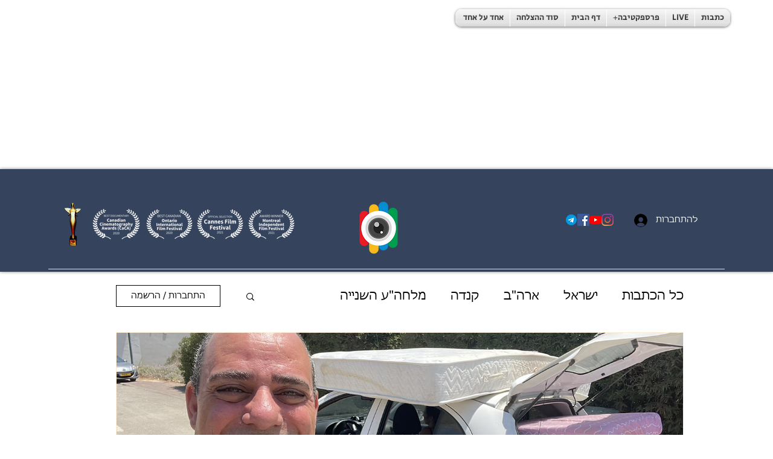

--- FILE ---
content_type: text/html; charset=utf-8
request_url: https://www.google.com/recaptcha/api2/aframe
body_size: 268
content:
<!DOCTYPE HTML><html><head><meta http-equiv="content-type" content="text/html; charset=UTF-8"></head><body><script nonce="NymKCrqoUD0X1T-YaQzqbw">/** Anti-fraud and anti-abuse applications only. See google.com/recaptcha */ try{var clients={'sodar':'https://pagead2.googlesyndication.com/pagead/sodar?'};window.addEventListener("message",function(a){try{if(a.source===window.parent){var b=JSON.parse(a.data);var c=clients[b['id']];if(c){var d=document.createElement('img');d.src=c+b['params']+'&rc='+(localStorage.getItem("rc::a")?sessionStorage.getItem("rc::b"):"");window.document.body.appendChild(d);sessionStorage.setItem("rc::e",parseInt(sessionStorage.getItem("rc::e")||0)+1);localStorage.setItem("rc::h",'1765063449989');}}}catch(b){}});window.parent.postMessage("_grecaptcha_ready", "*");}catch(b){}</script></body></html>